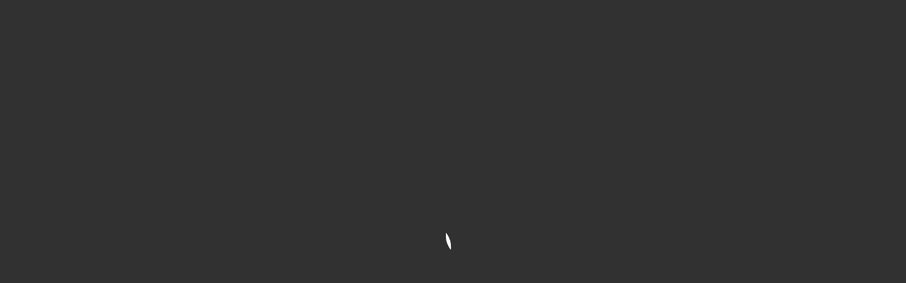

--- FILE ---
content_type: text/css; charset=utf-8
request_url: https://www.traditionpierre.com/wp-content/cache/min/1/wp-content/plugins/customize-private-protected/css/style.css?ver=1768408530
body_size: -287
content:
.cpp-form .cpp-password{background-color:#eee;border:none;width:100%;border-radius:0;font-size:14px;color:#999;padding:16px;-webkit-box-sizing:border-box;box-sizing:border-box;margin-bottom:.5em}.cpp-form .cpp-submit{border:1px solid #ddd;font-family:inherit;display:block;float:right;margin:8px auto 0;cursor:pointer}

--- FILE ---
content_type: image/svg+xml
request_url: https://www.traditionpierre.com/wp-content/uploads/2021/09/logo.svg
body_size: 6300
content:
<svg xmlns="http://www.w3.org/2000/svg" width="400" height="250" viewBox="0 0 400 250" preserveAspectRatio="xMidYMid meet" style="width: 135px; height: 100%; display: inline-block; top: -218.813px;"><defs><clipPath id="animationMask_G4GfKwAyWO"><rect width="400" height="250" x="0" y="0"></rect></clipPath><clipPath id="cp_COF982LD"><path d="M0,0 L1920,0 L1920,1080 L0,1080z"></path></clipPath><mask id="ly_82iZV6oXH0" mask-type="alpha"><g transform="matrix(1.26,0,0,1.26,881.17,572)" opacity="1" style="user-select: none;"><g opacity="1" transform="matrix(1,0,0,1,19.75,-50)"><path stroke-linecap="butt" stroke-linejoin="miter" fill-opacity="0" stroke-miterlimit="4" stroke="rgb(255,0,0)" stroke-opacity="1" stroke-width="4" d="M0 0 M32.848,8.801 C28.966,23.305 15.721,34 0,34 C-18.764599999999998,34 -34,18.764599999999998 -34,0 C-34,-18.764599999999998 -18.764599999999998,-34 0,-34 C18.764599999999998,-34 34,-18.764599999999998 34,0 C34,3.043 33.599,5.993 32.848,8.801"></path></g></g></mask><mask id="ly_l7C8L21dgQ" mask-type="alpha"><g transform="matrix(1.29676,0,0,1.29676,912.19399,540.838)" opacity="1" style="user-select: none;"><g opacity="1" transform="matrix(1,0,0,1,19.75,-50)"><path stroke-linecap="butt" stroke-linejoin="miter" fill-opacity="0" stroke-miterlimit="4" stroke="rgb(255,0,0)" stroke-opacity="1" stroke-width="4" d="M0 0 M-5.905,33.488 C-21.859,30.689 -34,16.751 -34,0 C-34,-18.764599999999998 -18.764599999999998,-34 0,-34 C18.764599999999998,-34 34,-18.764599999999998 34,0 C34,18.764599999999998 18.764599999999998,34 0,34 C-2.014,34 -3.987,33.825 -5.905,33.488"></path></g></g></mask><mask id="ly_aU0LEKOL58" mask-type="alpha"><g transform="matrix(1.26,0,0,1.26,953.92,549.5)" opacity="1" style="user-select: none;"><g opacity="1" transform="matrix(1,0,0,1,19.75,-50)"><path stroke-linecap="butt" stroke-linejoin="miter" fill-opacity="0" stroke-miterlimit="4" stroke="rgb(255,0,0)" stroke-opacity="1" stroke-width="4" d="M0 0 M-10.508,32.342 C-24.137,27.912 -34,15.098 -34,0 C-34,-18.764599999999998 -18.764599999999998,-34 0,-34 C18.764599999999998,-34 34,-18.764599999999998 34,0 C34,18.764599999999998 18.764599999999998,34 0,34 C-3.666,34 -7.198,33.418 -10.508,32.342"></path></g></g></mask><mask id="ly_QqRup7LbbJ" mask-type="alpha"><g transform="matrix(1.26,0,0,1.26,965.17,591.5)" opacity="1" style="user-select: none;"><g opacity="1" transform="matrix(1,0,0,1,19.75,-50)"><path stroke-linecap="butt" stroke-linejoin="miter" fill-opacity="0" stroke-miterlimit="4" stroke="rgb(255,0,0)" stroke-opacity="1" stroke-width="4" d="M0 0 M-32.996,-8.226 C-29.314,-23.022 -15.928,-34 0,-34 C18.764599999999998,-34 34,-18.764599999999998 34,0 C34,18.764599999999998 18.764599999999998,34 0,34 C-18.764599999999998,34 -34,18.764599999999998 -34,0 C-34,-2.836 -33.652,-5.592 -32.996,-8.226"></path></g></g></mask><mask id="ly_hoAAgdFzg2" mask-type="alpha"><g transform="matrix(1.26,0,0,1.26,893.17,612)" opacity="1" style="user-select: none;"><g opacity="1" transform="matrix(1,0,0,1,19.75,-50)"><path stroke-linecap="butt" stroke-linejoin="miter" fill-opacity="0" stroke-miterlimit="4" stroke="rgb(255,0,0)" stroke-opacity="1" stroke-width="4" d="M0 0 M24.058,-24.016 C30.2,-17.863 34,-9.372 34,0 C34,18.764599999999998 18.764599999999998,34 0,34 C-18.764599999999998,34 -34,18.764599999999998 -34,0 C-34,-18.764599999999998 -18.764599999999998,-34 0,-34 C9.382,-34 17.882,-30.191 24.037,-24.037"></path></g></g></mask><mask id="ly_s3gxzI3aCh" mask-type="alpha"><g transform="matrix(1.26,0,0,1.26,934.42,626.25)" opacity="1" style="user-select: none;"><g opacity="1" transform="matrix(1,0,0,1,19.75,-50)"><path stroke-linecap="butt" stroke-linejoin="miter" fill-opacity="0" stroke-miterlimit="4" stroke="rgb(255,0,0)" stroke-opacity="1" stroke-width="4" d="M0 0 M-8.226,-32.996 C-5.592,-33.652 -2.836,-34 0,-34 C18.764599999999998,-34 34,-18.764599999999998 34,0 C34,18.764599999999998 18.764599999999998,34 0,34 C-18.764599999999998,34 -34,18.764599999999998 -34,0 C-34,-15.928 -23.022,-29.314 -8.226,-32.996"></path></g></g></mask></defs><g clip-path="url(#animationMask_G4GfKwAyWO)"><g clip-path="url(#cp_COF982LD)" transform="matrix(1,0,0,1,-747.5,-430)" opacity="1"><g transform="matrix(1,0,0,1,893,625.0000207945909)" opacity="1" style="user-select: none;"><g opacity="1" transform="matrix(1,0,0,1,7.518,12.318)"><path fill="rgb(255,255,255)" fill-opacity="1" d="M0 0 M-6.783,11.419 C-6.783,11.419 -6.783,-11.419 -6.783,-11.419 C-6.783,-11.419 6.783,-11.419 6.783,-11.419 C6.783,-11.419 6.783,-9.638 6.783,-9.638 C6.783,-9.638 -4.956,-9.638 -4.956,-9.638 C-4.956,-9.638 -4.956,-1.181 -4.956,-1.181 C-4.956,-1.181 6.559,-1.181 6.559,-1.181 C6.559,-1.181 6.559,0.6 6.559,0.6 C6.559,0.6 -4.956,0.6 -4.956,0.6 C-4.956,0.6 -4.956,11.419 -4.956,11.419 C-4.956,11.419 -6.783,11.419 -6.783,11.419z"></path></g><g opacity="1" transform="matrix(1,0,0,1,25.492,12.318)"><path fill="rgb(255,255,255)" fill-opacity="1" d="M0 0 M5.164,11.419 C5.164,11.419 -0.834,1.97 -0.834,1.97 C-0.834,1.97 -5.549,1.97 -5.549,1.97 C-5.549,1.97 -5.549,11.419 -5.549,11.419 C-5.549,11.419 -7.377,11.419 -7.377,11.419 C-7.377,11.419 -7.377,-11.419 -7.377,-11.419 C-7.377,-11.419 0.609,-11.419 0.609,-11.419 C4.298,-11.419 7.12,-8.92 7.12,-4.743 C7.12,-0.5990000000000002 4.362,1.695 1.187,1.832 C1.187,1.832 7.377,11.419 7.377,11.419 C7.377,11.419 5.164,11.419 5.164,11.419zM0 0 M5.196,-4.743 C5.196,-7.619 3.271,-9.639 0.449,-9.639 C0.449,-9.639 -5.549,-9.639 -5.549,-9.639 C-5.549,-9.639 -5.549,0.189 -5.549,0.189 C-5.549,0.189 0.449,0.189 0.449,0.189 C3.271,0.189 5.196,-1.8660000000000005 5.196,-4.743z"></path></g><g opacity="1" transform="matrix(1,0,0,1,44.877,12.318)"><path fill="rgb(255,255,255)" fill-opacity="1" d="M0 0 M7.778,11.419 C7.778,11.419 5.661,5.805 5.661,5.805 C5.661,5.805 -5.661,5.805 -5.661,5.805 C-5.661,5.805 -7.778,11.419 -7.778,11.419 C-7.778,11.419 -9.895,11.419 -9.895,11.419 C-9.895,11.419 -1.139,-11.419 -1.139,-11.419 C-1.139,-11.419 1.139,-11.419 1.139,-11.419 C1.139,-11.419 9.895,11.419 9.895,11.419 C9.895,11.419 7.778,11.419 7.778,11.419zM0 0 M-0.016,-9.331 C-0.016,-9.331 -5.052,4.023 -5.052,4.023 C-5.052,4.023 5.052,4.023 5.052,4.023 C5.052,4.023 -0.016,-9.331 -0.016,-9.331z"></path></g><g opacity="1" transform="matrix(1,0,0,1,66.46,12.318)"><path fill="rgb(255,255,255)" fill-opacity="1" d="M0 0 M6.751,11.419 C6.751,11.419 -6.72,-8.2 -6.72,-8.2 C-6.72,-8.2 -6.72,11.419 -6.72,11.419 C-6.72,11.419 -8.548,11.419 -8.548,11.419 C-8.548,11.419 -8.548,-11.419 -8.548,-11.419 C-8.548,-11.419 -6.687,-11.419 -6.687,-11.419 C-6.687,-11.419 6.72,7.928 6.72,7.928 C6.72,7.928 6.72,-11.419 6.72,-11.419 C6.72,-11.419 8.548,-11.419 8.548,-11.419 C8.548,-11.419 8.548,11.419 8.548,11.419 C8.548,11.419 6.751,11.419 6.751,11.419z"></path></g><g opacity="1" transform="matrix(1,0,0,1,88.844,12.336)"><path fill="rgb(255,255,255)" fill-opacity="1" d="M0 0 M-9.317,0 C-9.317,-7.02 -4.539000000000001,-11.813 1.523,-11.813 C4.923,-11.813 7.489,-10.203 9.317,-7.772 C9.317,-7.772 7.778,-6.711 7.778,-6.711 C6.43,-8.697000000000001 4.0889999999999995,-10.032 1.523,-10.032 C-3.5120000000000005,-10.032 -7.393,-5.958 -7.393,0 C-7.393,5.89 -3.5120000000000005,10.033 1.523,10.033 C4.0889999999999995,10.033 6.43,8.697000000000001 7.778,6.711 C7.778,6.711 9.317,7.738 9.317,7.738 C7.424,10.238 4.923,11.813 1.523,11.813 C-4.539000000000001,11.813 -9.317,7.02 -9.317,0z"></path></g><g opacity="1" transform="matrix(1,0,0,1,108.661,12.318)"><path fill="rgb(255,255,255)" fill-opacity="1" d="M0 0 M-6.783,11.419 C-6.783,11.419 -6.783,-11.419 -6.783,-11.419 C-6.783,-11.419 6.783,-11.419 6.783,-11.419 C6.783,-11.419 6.783,-9.638 6.783,-9.638 C6.783,-9.638 -4.956,-9.638 -4.956,-9.638 C-4.956,-9.638 -4.956,-1.181 -4.956,-1.181 C-4.956,-1.181 6.559,-1.181 6.559,-1.181 C6.559,-1.181 6.559,0.6 6.559,0.6 C6.559,0.6 -4.956,0.6 -4.956,0.6 C-4.956,0.6 -4.956,9.64 -4.956,9.64 C-4.956,9.64 6.783,9.64 6.783,9.64 C6.783,9.64 6.783,11.419 6.783,11.419 C6.783,11.419 -6.783,11.419 -6.783,11.419z"></path></g></g><g transform="matrix(1,0,0,1,748,565)" opacity="1" style="user-select: none;"><g opacity="1" transform="matrix(1,0,0,1,12.83,18.072)"><path fill="rgb(255,255,255)" fill-opacity="1" d="M0 0 M-2.689,16.37 C-2.689,16.37 -2.689,-11.315 -2.689,-11.315 C-2.689,-11.315 -11.976,-11.315 -11.976,-11.315 C-11.976,-11.315 -11.976,-16.37 -11.976,-16.37 C-11.976,-16.37 11.976,-16.37 11.976,-16.37 C11.976,-16.37 11.976,-11.315 11.976,-11.315 C11.976,-11.315 2.69,-11.315 2.69,-11.315 C2.69,-11.315 2.69,16.37 2.69,16.37 C2.69,16.37 -2.689,16.37 -2.689,16.37z"></path></g><g opacity="1" transform="matrix(1,0,0,1,41.215,18.071)"><path fill="rgb(255,255,255)" fill-opacity="1" d="M0 0 M5.655,16.371 C5.655,16.371 -1.149,4.148 -1.149,4.148 C-1.149,4.148 -6.482,4.148 -6.482,4.148 C-6.482,4.148 -6.482,16.371 -6.482,16.371 C-6.482,16.371 -11.861,16.371 -11.861,16.371 C-11.861,16.371 -11.861,-16.371 -11.861,-16.371 C-11.861,-16.371 1.609,-16.371 1.609,-16.371 C7.677,-16.371 11.631,-12.149000000000001 11.631,-6.112 C11.631,-0.27000000000000046 8.046,2.871 4.368,3.509 C4.368,3.509 11.861,16.371 11.861,16.371 C11.861,16.371 5.655,16.371 5.655,16.371zM0 0 M6.115,-6.112 C6.115,-9.254 3.908,-11.314 0.874,-11.314 C0.874,-11.314 -6.482,-11.314 -6.482,-11.314 C-6.482,-11.314 -6.482,-0.908 -6.482,-0.908 C-6.482,-0.908 0.874,-0.908 0.874,-0.908 C3.908,-0.908 6.115,-2.97 6.115,-6.112z"></path></g><g opacity="1" transform="matrix(1,0,0,1,70.404,18.071)"><path fill="rgb(255,255,255)" fill-opacity="1" d="M0 0 M9.286,16.371 C9.286,16.371 7.033,10.087 7.033,10.087 C7.033,10.087 -7.034,10.087 -7.034,10.087 C-7.034,10.087 -9.287,16.371 -9.287,16.371 C-9.287,16.371 -15.402,16.371 -15.402,16.371 C-15.402,16.371 -3.357,-16.371 -3.357,-16.371 C-3.357,-16.371 3.356,-16.371 3.356,-16.371 C3.356,-16.371 15.402,16.371 15.402,16.371 C15.402,16.371 9.286,16.371 9.286,16.371zM0 0 M0,-10.579 C0,-10.579 -5.517,5.032 -5.517,5.032 C-5.517,5.032 5.516,5.032 5.516,5.032 C5.516,5.032 0,-10.579 0,-10.579z"></path></g><g opacity="1" transform="matrix(1,0,0,1,102.879,18.071)"><path fill="rgb(255,255,255)" fill-opacity="1" d="M0 0 M-13.723,16.371 C-13.723,16.371 -13.723,-16.371 -13.723,-16.371 C-13.723,-16.371 -2.322,-16.371 -2.322,-16.371 C7.239999999999999,-16.371 13.723,-9.597 13.723,0.025 C13.723,9.646 7.239999999999999,16.371 -2.322,16.371 C-2.322,16.371 -13.723,16.371 -13.723,16.371zM0 0 M8.207,0.025 C8.207,-6.308 4.528,-11.315 -2.322,-11.315 C-2.322,-11.315 -8.344,-11.315 -8.344,-11.315 C-8.344,-11.315 -8.344,11.315 -8.344,11.315 C-8.344,11.315 -2.322,11.315 -2.322,11.315 C4.344,11.315 8.207,6.21 8.207,0.025z"></path></g><g opacity="1" transform="matrix(1,0,0,1,124.481,18.072)"><path fill="rgb(255,255,255)" fill-opacity="1" d="M0 0 M-2.689,-16.371 C-2.689,-16.371 2.689,-16.371 2.689,-16.371 C2.689,-16.371 2.689,16.371 2.689,16.371 C2.689,16.371 -2.689,16.371 -2.689,16.371 C-2.689,16.371 -2.689,-16.371 -2.689,-16.371z"></path></g><g opacity="1" transform="matrix(1,0,0,1,143.696,18.072)"><path fill="rgb(255,255,255)" fill-opacity="1" d="M0 0 M-2.689,16.37 C-2.689,16.37 -2.689,-11.315 -2.689,-11.315 C-2.689,-11.315 -11.976,-11.315 -11.976,-11.315 C-11.976,-11.315 -11.976,-16.37 -11.976,-16.37 C-11.976,-16.37 11.976,-16.37 11.976,-16.37 C11.976,-16.37 11.976,-11.315 11.976,-11.315 C11.976,-11.315 2.69,-11.315 2.69,-11.315 C2.69,-11.315 2.69,16.37 2.69,16.37 C2.69,16.37 -2.689,16.37 -2.689,16.37z"></path></g><g opacity="1" transform="matrix(1,0,0,1,162.91,18.072)"><path fill="rgb(255,255,255)" fill-opacity="1" d="M0 0 M-2.689,-16.371 C-2.689,-16.371 2.689,-16.371 2.689,-16.371 C2.689,-16.371 2.689,16.371 2.689,16.371 C2.689,16.371 -2.689,16.371 -2.689,16.371 C-2.689,16.371 -2.689,-16.371 -2.689,-16.371z"></path></g><g opacity="1" transform="matrix(1,0,0,1,186.422,18.096)"><path fill="rgb(255,255,255)" fill-opacity="1" d="M0 0 M-15.677,0 C-15.677,-9.769 -9.194,-16.935 0.001,-16.935 C9.196,-16.935 15.677,-9.769 15.677,0 C15.677,9.768 9.196,16.935 0.001,16.935 C-9.194,16.935 -15.677,9.768 -15.677,0zM0 0 M10.161,0 C10.161,-6.774 6.1610000000000005,-11.829 0.001,-11.829 C-6.2059999999999995,-11.829 -10.16,-6.774 -10.16,0 C-10.16,6.725 -6.2059999999999995,11.83 0.001,11.83 C6.1610000000000005,11.83 10.161,6.725 10.161,0z"></path></g><g opacity="1" transform="matrix(1,0,0,1,220.576,18.072)"><path fill="rgb(255,255,255)" fill-opacity="1" d="M0 0 M8.092,16.37 C8.092,16.37 -7.907,-6.994 -7.907,-6.994 C-7.907,-6.994 -7.907,16.37 -7.907,16.37 C-7.907,16.37 -13.287,16.37 -13.287,16.37 C-13.287,16.37 -13.287,-16.37 -13.287,-16.37 C-13.287,-16.37 -7.77,-16.37 -7.77,-16.37 C-7.77,-16.37 7.908,6.357 7.908,6.357 C7.908,6.357 7.908,-16.37 7.908,-16.37 C7.908,-16.37 13.287,-16.37 13.287,-16.37 C13.287,-16.37 13.287,16.37 13.287,16.37 C13.287,16.37 8.092,16.37 8.092,16.37z"></path></g><g opacity="1" transform="matrix(1,0,0,1,263.944,18.071)"><path fill="rgb(255,255,255)" fill-opacity="1" d="M0 0 M-11.746,16.371 C-11.746,16.371 -11.746,-16.371 -11.746,-16.371 C-11.746,-16.371 1.723,-16.371 1.723,-16.371 C8.16,-16.371 11.746,-11.658999999999999 11.746,-6.112 C11.746,-0.5650000000000004 8.114,4.148 1.723,4.148 C1.723,4.148 -6.367,4.148 -6.367,4.148 C-6.367,4.148 -6.367,16.371 -6.367,16.371 C-6.367,16.371 -11.746,16.371 -11.746,16.371zM0 0 M6.23,-6.112 C6.23,-9.254 4.023,-11.314 0.989,-11.314 C0.989,-11.314 -6.367,-11.314 -6.367,-11.314 C-6.367,-11.314 -6.367,-0.908 -6.367,-0.908 C-6.367,-0.908 0.989,-0.908 0.989,-0.908 C4.023,-0.908 6.23,-2.97 6.23,-6.112z"></path></g><g opacity="1" transform="matrix(1,0,0,1,282.835,18.072)"><path fill="rgb(255,255,255)" fill-opacity="1" d="M0 0 M-2.689,-16.371 C-2.689,-16.371 2.689,-16.371 2.689,-16.371 C2.689,-16.371 2.689,16.371 2.689,16.371 C2.689,16.371 -2.689,16.371 -2.689,16.371 C-2.689,16.371 -2.689,-16.371 -2.689,-16.371z"></path></g><g opacity="1" transform="matrix(1,0,0,1,302.556,18.072)"><path fill="rgb(255,255,255)" fill-opacity="1" d="M0 0 M-10.505,16.37 C-10.505,16.37 -10.505,-16.37 -10.505,-16.37 C-10.505,-16.37 10.505,-16.37 10.505,-16.37 C10.505,-16.37 10.505,-11.315 10.505,-11.315 C10.505,-11.315 -5.126,-11.315 -5.126,-11.315 C-5.126,-11.315 -5.126,-2.823 -5.126,-2.823 C-5.126,-2.823 10.183,-2.823 10.183,-2.823 C10.183,-2.823 10.183,2.233 10.183,2.233 C10.183,2.233 -5.126,2.233 -5.126,2.233 C-5.126,2.233 -5.126,11.315 -5.126,11.315 C-5.126,11.315 10.505,11.315 10.505,11.315 C10.505,11.315 10.505,16.37 10.505,16.37 C10.505,16.37 -10.505,16.37 -10.505,16.37z"></path></g><g opacity="1" transform="matrix(1,0,0,1,330.434,18.071)"><path fill="rgb(255,255,255)" fill-opacity="1" d="M0 0 M5.654,16.371 C5.654,16.371 -1.149,4.148 -1.149,4.148 C-1.149,4.148 -6.482,4.148 -6.482,4.148 C-6.482,4.148 -6.482,16.371 -6.482,16.371 C-6.482,16.371 -11.861,16.371 -11.861,16.371 C-11.861,16.371 -11.861,-16.371 -11.861,-16.371 C-11.861,-16.371 1.608,-16.371 1.608,-16.371 C7.677,-16.371 11.631,-12.149000000000001 11.631,-6.112 C11.631,-0.27000000000000046 8.046,2.871 4.368,3.509 C4.368,3.509 11.861,16.371 11.861,16.371 C11.861,16.371 5.654,16.371 5.654,16.371zM0 0 M6.115,-6.112 C6.115,-9.254 3.908,-11.314 0.874,-11.314 C0.874,-11.314 -6.482,-11.314 -6.482,-11.314 C-6.482,-11.314 -6.482,-0.908 -6.482,-0.908 C-6.482,-0.908 0.874,-0.908 0.874,-0.908 C3.908,-0.908 6.115,-2.97 6.115,-6.112z"></path></g><g opacity="1" transform="matrix(1,0,0,1,359.301,18.071)"><path fill="rgb(255,255,255)" fill-opacity="1" d="M0 0 M5.654,16.371 C5.654,16.371 -1.149,4.148 -1.149,4.148 C-1.149,4.148 -6.482,4.148 -6.482,4.148 C-6.482,4.148 -6.482,16.371 -6.482,16.371 C-6.482,16.371 -11.861,16.371 -11.861,16.371 C-11.861,16.371 -11.861,-16.371 -11.861,-16.371 C-11.861,-16.371 1.608,-16.371 1.608,-16.371 C7.677,-16.371 11.631,-12.149000000000001 11.631,-6.112 C11.631,-0.27000000000000046 8.046,2.871 4.368,3.509 C4.368,3.509 11.861,16.371 11.861,16.371 C11.861,16.371 5.654,16.371 5.654,16.371zM0 0 M6.115,-6.112 C6.115,-9.254 3.908,-11.314 0.874,-11.314 C0.874,-11.314 -6.482,-11.314 -6.482,-11.314 C-6.482,-11.314 -6.482,-0.908 -6.482,-0.908 C-6.482,-0.908 0.874,-0.908 0.874,-0.908 C3.908,-0.908 6.115,-2.97 6.115,-6.112z"></path></g><g opacity="1" transform="matrix(1,0,0,1,386.813,18.072)"><path fill="rgb(255,255,255)" fill-opacity="1" d="M0 0 M-10.505,16.37 C-10.505,16.37 -10.505,-16.37 -10.505,-16.37 C-10.505,-16.37 10.505,-16.37 10.505,-16.37 C10.505,-16.37 10.505,-11.315 10.505,-11.315 C10.505,-11.315 -5.126,-11.315 -5.126,-11.315 C-5.126,-11.315 -5.126,-2.823 -5.126,-2.823 C-5.126,-2.823 10.183,-2.823 10.183,-2.823 C10.183,-2.823 10.183,2.233 10.183,2.233 C10.183,2.233 -5.126,2.233 -5.126,2.233 C-5.126,2.233 -5.126,11.315 -5.126,11.315 C-5.126,11.315 10.505,11.315 10.505,11.315 C10.505,11.315 10.505,16.37 10.505,16.37 C10.505,16.37 -10.505,16.37 -10.505,16.37z"></path></g></g><g style="user-select: none; display: block;" transform="matrix(0.9999998330619705,0,0,0.9999998330619705,911.0000026710085,509.0000010850972)" opacity="0.9994444444444441"><g opacity="1" transform="matrix(1,0,0,1,16.005,6.31)"><path style="display: block;" fill="rgb(255,255,255)" fill-opacity="1" d="M0 0 M8.886,0.041 C0.8559999999999999,-4.374 -7.715999999999999,-5.683 -15.12,-4.243 C-13.209999999999999,-2.689 -11.125,-1.274 -8.878,-0.04 C-0.8510000000000009,4.374 7.717999999999999,5.683000000000001 15.12,4.246 C13.210999999999999,2.6930000000000005 11.132,1.275 8.886,0.041z"></path></g></g><g style="user-select: none; display: block;" transform="matrix(1,0,0,1,927,524)" opacity="1"><g opacity="1" transform="matrix(1,0,0,1,9.303,8.024)"><path style="display: block;" fill="rgb(255,255,255)" fill-opacity="1" d="M0 0 M-0.247,7.312 C3.915,2.942 6.9350000000000005,-2.12 8.637,-7.312 C6.430000000000001,-6.306 4.25,-5.0760000000000005 2.135,-3.6 C-2.2570000000000006,-0.536 -5.8790000000000004,3.2190000000000003 -8.637,7.312 C-8.637,7.312 -0.247,7.312 -0.247,7.312z"></path></g></g><g style="user-select: none; display: block;" transform="matrix(1,0,0,1,947,524)" opacity="1"><g opacity="1" transform="matrix(1,0,0,1,5.097,8.024)"><path style="display: block;" fill="rgb(255,255,255)" fill-opacity="1" d="M0 0 M4.191,7.312 C2.711,1.726 0.05900000000000016,-3.2750000000000004 -3.441,-7.312 C-3.9299999999999997,-4.785 -4.191,-2.161 -4.179,0.536 C-4.168,2.855 -3.958,5.12 -3.575,7.312 C-3.575,7.312 4.191,7.312 4.191,7.312z"></path></g></g><g style="user-select: none; display: block;" transform="matrix(1,0,0,1,953,521)" opacity="1"><g opacity="1" transform="matrix(1,0,0,1,15.837,6.298)"><path style="display: block;" fill="rgb(255,255,255)" fill-opacity="1" d="M0 0 M8.887,0.041 C0.8559999999999999,-4.374 -7.715999999999999,-5.683 -15.12,-4.243 C-13.209999999999999,-2.689 -11.124,-1.2750000000000001 -8.878,-0.04 C-0.8499999999999996,4.373 7.717999999999999,5.683000000000001 15.12,4.246 C13.210999999999999,2.6930000000000005 11.132000000000001,1.275 8.887,0.041z"></path></g></g><g style="user-select: none; display: block;" transform="matrix(1,0,0,1,951,493)" opacity="1"><g opacity="1" transform="matrix(1,0,0,1,11.186,13.014)"><path style="display: block;" fill="rgb(255,255,255)" fill-opacity="1" d="M0 0 M4.375,-8.26 C-3.1559999999999997,-2.936 -8.415,4.411 -10.857,12.013 C-8.654,10.992 -6.479,9.74 -4.372,8.251 C3.1559999999999997,2.927999999999999 8.414,-4.414 10.857,-12.013 C8.655,-10.993 6.481,-9.749 4.375,-8.26z"></path></g></g><g transform="matrix(1,0,0,1,937,484)" opacity="1" style="user-select: none;"><g opacity="1" transform="matrix(1,0,0,1,5.125,15.257)"><path fill="rgb(255,255,255)" fill-opacity="1" d="M0 0 M-4.144,-7.543 C-3.648,1.3310000000000004 -0.5920000000000001,9.205000000000002 3.956,14.797 C4.212,12.450000000000001 4.283,10.019 4.144,7.536 C3.648,-1.3350000000000009 0.5939999999999999,-9.205000000000002 -3.951,-14.797 C-4.207,-12.451 -4.283,-10.024000000000001 -4.144,-7.543z"></path></g></g><g mask="url(#ly_s3gxzI3aCh)"><g transform="matrix(1,0,0,1,921,519)" opacity="1" style="user-select: none;"><g opacity="1" transform="matrix(1,0,0,1,37.817,12.332)"><path fill="rgb(255,255,255)" fill-opacity="1" d="M0 0 M37.398,11.892 C35.462,8.564 33.165,5.458 30.504,2.702 C27.869,-0.07399999999999984 24.896,-2.526 21.658,-4.544 C15.207,-8.603 7.659,-10.932 0.039,-10.893 C-3.762,-10.903 -7.5649999999999995,-10.372 -11.215,-9.299 C-14.872,-8.238 -18.351000000000003,-6.614 -21.6,-4.62 C-24.844,-2.6140000000000003 -27.824,-0.17300000000000004 -30.469,2.594 C-33.139,5.34 -35.449000000000005,8.439 -37.398,11.759 C-33.874,4.909000000000001 -28.522,-1.0339999999999998 -22.012,-5.27 C-15.514,-9.524 -7.758,-11.876 0.041,-11.892 C7.841,-11.850999999999999 15.588999999999999,-9.463999999999999 22.072,-5.188 C28.567999999999998,-0.931 33.899,5.028 37.398,11.892z"></path></g></g></g><g mask="url(#ly_hoAAgdFzg2)"><g transform="matrix(1,0,0,1,884,505)" opacity="1" style="user-select: none;"><g opacity="1" transform="matrix(1,0,0,1,38.011,17.441)"><path fill="rgb(255,255,255)" fill-opacity="1" d="M0 0 M36.794,16.47 C35.477,12.834 33.742999999999995,9.367 31.618,6.162 C29.512,2.9499999999999997 27.076,-0.052999999999999936 24.281,-2.681 C18.701,-7.8950000000000005 11.934999999999999,-12.014000000000001 4.454,-13.666 C0.7499999999999996,-14.528 -3.0900000000000003,-14.975 -6.902,-14.667 C-10.713000000000001,-14.415 -14.470999999999998,-13.564 -18.063,-12.25 C-21.654999999999998,-10.926 -25.055,-9.078 -28.193,-6.861 C-31.349,-4.664999999999999 -34.254999999999995,-2.089 -36.794,0.823 C-31.991999999999997,-5.234 -25.581,-10.073 -18.339,-12.969 C-11.091999999999999,-15.856 -2.926,-16.47 4.685,-14.637 C8.488999999999999,-13.733 12.167,-12.277000000000001 15.532,-10.297 C18.906,-8.336 22.044,-5.971 24.814,-3.231 C30.328,2.266 34.544999999999995,9.061999999999998 36.794,16.47z"></path></g></g></g><g mask="url(#ly_QqRup7LbbJ)"><g transform="matrix(1,0,0,1,944,485)" opacity="1" style="user-select: none;"><g opacity="1" transform="matrix(1,0,0,1,45.062,28.627)"><path fill="rgb(255,255,255)" fill-opacity="1" d="M0 0 M42.622,25.959 C44.205,13.119 40.818,-0.34500000000000064 32.731,-10.403 C28.692,-15.394 23.635,-19.568 17.876,-22.39 C17.876,-22.39 16.806,-22.938 16.806,-22.938 C16.446,-23.112 16.062,-23.235 15.692,-23.386 C15.692,-23.386 13.452,-24.256 13.452,-24.256 C12.719,-24.583000000000002 11.927000000000001,-24.737 11.159,-24.961 C11.159,-24.961 8.842,-25.592 8.842,-25.592 C7.267,-25.863 5.686,-26.147 4.1,-26.333 C4.1,-26.333 1.702,-26.455 1.702,-26.455 C0.9029999999999999,-26.487 0.10400000000000009,-26.576 -0.695,-26.492 C-7.095000000000001,-26.37 -13.446000000000002,-24.681 -19.091,-21.651 C-19.091,-21.651 -20.161,-21.104 -20.161,-21.104 C-20.161,-21.104 -21.171,-20.451 -21.171,-20.451 C-21.171,-20.451 -23.191,-19.148 -23.191,-19.148 C-23.887,-18.743 -24.465,-18.176000000000002 -25.108,-17.698 C-25.108,-17.698 -26.99,-16.198 -26.99,-16.198 C-28.124,-15.065000000000001 -29.34,-14.01 -30.409,-12.815 C-30.409,-12.815 -31.983,-10.991 -31.983,-10.991 C-31.983,-10.991 -32.771,-10.08 -32.771,-10.08 C-32.771,-10.08 -33.469,-9.098 -33.469,-9.098 C-41.153,1.2399999999999984 -44.205,14.784999999999998 -42.14,27.572 C-42.734,24.39 -43.079,21.141 -42.981,17.895 C-42.936,14.648 -42.628,11.396 -41.94,8.214 C-40.574999999999996,1.8490000000000002 -37.897999999999996,-4.244 -34.089,-9.552 C-26.596999999999998,-20.288 -13.863,-27.227999999999998 -0.715,-27.491 C0.10299999999999998,-27.570999999999998 0.9230000000000002,-27.479000000000003 1.741,-27.443 C1.741,-27.443 4.196,-27.303 4.196,-27.303 C5.821,-27.106 7.438,-26.81 9.049,-26.523 C9.049,-26.523 11.419,-25.866 11.419,-25.866 C12.204,-25.633 13.012,-25.471 13.763,-25.135 C13.763,-25.135 16.049,-24.235 16.049,-24.235 C16.428,-24.078 16.817999999999998,-23.947999999999997 17.185,-23.769 C17.185,-23.769 18.276,-23.205 18.276,-23.205 C24.137999999999998,-20.284999999999997 29.317,-16.032 33.333,-10.877 C37.373999999999995,-5.734000000000001 40.196,0.3100000000000005 41.775,6.618 C42.135999999999996,8.206 42.543,9.783 42.689,11.408 C42.689,11.408 43.004,13.826 43.004,13.826 C43.101,14.632000000000001 43.080000000000005,15.450000000000001 43.124,16.26 C43.344,19.502000000000002 43.112,22.758 42.622,25.959z"></path></g></g></g><g mask="url(#ly_aU0LEKOL58)"><g transform="matrix(1,0,0,1,934,441)" opacity="1" style="user-select: none;"><g opacity="1" transform="matrix(1,0,0,1,44.56,47.014)"><path fill="rgb(255,255,255)" fill-opacity="1" d="M0 0 M0.001,46.175 C5.827,46.168 11.645,44.888000000000005 16.922,42.435 C22.207,39.996 26.950000000000003,36.434 30.838,32.117 C38.651,23.467999999999996 42.83,11.823 42.768,0.241 C42.717,-5.554 41.655,-11.333000000000002 39.588,-16.731 C37.528,-22.130000000000003 34.457,-27.134999999999998 30.575,-31.397 C26.7,-35.664 21.982999999999997,-39.172999999999995 16.743,-41.565 C11.509999999999998,-43.97 5.757000000000001,-45.212 0.001,-45.195 C-5.752999999999999,-45.209 -11.508,-43.97 -16.74,-41.563 C-21.979999999999997,-39.172000000000004 -26.698,-35.663000000000004 -30.573,-31.396 C-34.452,-27.132 -37.523,-22.130000000000003 -39.582,-16.73 C-41.65,-11.333 -42.712,-5.553 -42.764,0.241 C-42.826,11.823 -38.647,23.467 -30.836,32.117 C-26.948,36.434 -22.205000000000002,39.996 -16.92,42.435 C-11.643,44.887 -5.824,46.168 0.001,46.175zM0 0 M0.001,46.175 C-5.824,46.193 -11.652000000000001,44.935 -16.949,42.5 C-22.253,40.079 -27.026,36.528999999999996 -30.944,32.214 C-34.869,27.903 -37.971,22.846 -40.052,17.389 C-42.141999999999996,11.934 -43.214,6.093999999999999 -43.266,0.241 C-43.327999999999996,-11.458 -39.107,-23.228 -31.206,-31.972 C-27.275,-36.337 -22.478,-39.941 -17.128,-42.409 C-11.786999999999999,-44.89 -5.895,-46.19 0.001,-46.193 C5.898000000000001,-46.187 11.788,-44.888999999999996 17.13,-42.407 C22.479,-39.937999999999995 27.276,-36.336 31.207,-31.971 C39.104,-23.225 43.327999999999996,-11.458 43.266,0.241 C43.214,6.093999999999999 42.141999999999996,11.933000000000002 40.053,17.388 C37.973,22.845000000000002 34.869,27.901999999999997 30.945,32.214 C27.027,36.528 22.255000000000003,40.078 16.951,42.5 C11.654,44.935 5.827,46.193 0.001,46.175z"></path></g></g></g><g mask="url(#ly_l7C8L21dgQ)"><g transform="matrix(1,0,0,1,892,429)" opacity="1" style="user-select: none;"><g opacity="1" transform="matrix(1,0,0,1,45.063,47.658)"><path fill="rgb(255,255,255)" fill-opacity="1" d="M0 0 M-21.645,39.985 C-16.679,43.021 -11.088000000000001,45.065 -5.308,45.774 C0.4670000000000005,46.5 6.387,45.937 11.924,44.181 C17.466,42.43 22.601000000000003,39.467 26.946,35.634 C31.3,31.802 34.847,27.09 37.441,21.919 C42.685,11.574 43.864999999999995,-0.6760000000000002 40.922,-11.84 C39.477999999999994,-17.427 37.021,-22.754 33.654,-27.434 C30.295,-32.117000000000004 26.015,-36.135 21.109,-39.152 C16.211000000000002,-42.17 10.693999999999999,-44.217000000000006 4.978,-44.941 C-0.7309999999999999,-45.683 -6.5969999999999995,-45.152 -12.093,-43.433 C-17.592,-41.723 -22.731,-38.861000000000004 -27.097,-35.084 C-31.472,-31.314000000000004 -35.064,-26.654000000000003 -37.714,-21.51 C-43.061,-11.225000000000001 -44.415,1.0630000000000006 -41.539,12.336 C-40.107,17.969 -37.654,23.352 -34.276,28.091 C-30.904000000000003,32.833 -26.596,36.912 -21.645,39.985zM0 0 M-21.645,39.985 C-26.608,36.933 -30.938000000000002,32.868 -34.335,28.134 C-37.739000000000004,23.402 -40.22,18.016 -41.68,12.372 C-44.652,1.093 -43.46,-11.282999999999998 -38.161,-21.737 C-35.54,-26.962999999999997 -31.954,-31.726000000000003 -27.55,-35.603 C-23.154,-39.480000000000004 -17.957,-42.48 -12.347,-44.25 C-6.742999999999999,-46.028 -0.75,-46.598 5.097,-45.863 C10.948,-45.144 16.610999999999997,-43.077000000000005 21.633,-40.002 C26.641,-36.894000000000005 30.997,-32.765 34.406,-27.972 C37.821,-23.181 40.301,-17.744 41.747,-12.052 C44.652,-0.6639999999999997 43.288,11.748999999999999 37.885,22.144 C35.208,27.342 31.576999999999998,32.055 27.151,35.869 C22.736,39.691 17.534,42.59 11.967,44.32 C6.4030000000000005,46.06 0.4640000000000004,46.596999999999994 -5.318,45.846 C-11.105,45.111999999999995 -16.692,43.042 -21.645,39.985z"></path></g></g></g><g mask="url(#ly_82iZV6oXH0)"><g transform="matrix(1,0,0,1,862,463)" opacity="1" style="user-select: none;"><g opacity="1" transform="matrix(1,0,0,1,5.93,58.102)"><path fill="rgb(255,255,255)" fill-opacity="1" d="M0 0 M-4.301,-19.066 C-4.47,-17.383 -4.617,-15.703000000000001 -4.643,-14.021 C-4.709,-12.34 -4.663,-10.66 -4.564,-8.987 C-4.354,-5.6419999999999995 -3.8520000000000003,-2.323 -3.039,0.919 C-2.258,4.170999999999999 -1.082,7.316000000000001 0.301,10.365 C1.006,11.884 1.7799999999999998,13.376 2.65,14.814 C3.464,16.289 4.4399999999999995,17.663 5.387,19.066 C3.1249999999999996,16.549 1.182,13.727 -0.389,10.705 C-1.96,7.684 -3.189,4.475 -4.008,1.162 C-4.813,-2.152 -5.301,-5.551 -5.33,-8.958 C-5.3870000000000005,-12.361 -5.067,-15.767999999999999 -4.301,-19.066z"></path></g><g opacity="1" transform="matrix(1,0,0,1,55.338,39.026)"><path fill="rgb(255,255,255)" fill-opacity="1" d="M0 0 M21.292,38.107 C27.615000000000002,29.935 31.072,19.725 31.227,9.49 C31.207,4.3740000000000006 30.625,-0.7469999999999999 29.15,-5.651 C27.692,-10.553 25.353,-15.174 22.382,-19.314 C16.495,-27.621000000000002 7.669,-33.946999999999996 -2.322,-36.272 C-4.817,-36.808 -7.345000000000001,-37.246 -9.907,-37.314 C-12.46,-37.522 -15.036000000000001,-37.337 -17.571,-36.984 C-22.656000000000002,-36.284 -27.591,-34.559000000000005 -32.094,-32.042 C-27.703000000000003,-34.757000000000005 -22.762,-36.597 -17.647,-37.468 C-15.086999999999998,-37.879000000000005 -12.48,-38.107 -9.885,-37.946 C-7.281,-37.921 -4.702,-37.523 -2.149,-37.021 C8.082999999999998,-34.806 17.127,-28.332 23.194,-19.896 C26.206,-15.647000000000002 28.562,-10.916 30.02,-5.912 C31.479,-0.9059999999999997 32.094,4.314 31.993,9.51 C31.814,14.705 30.829,19.869999999999997 29.03,24.735 C27.207,29.588 24.613000000000003,34.153 21.292,38.107z"></path></g></g></g></g></g></svg>